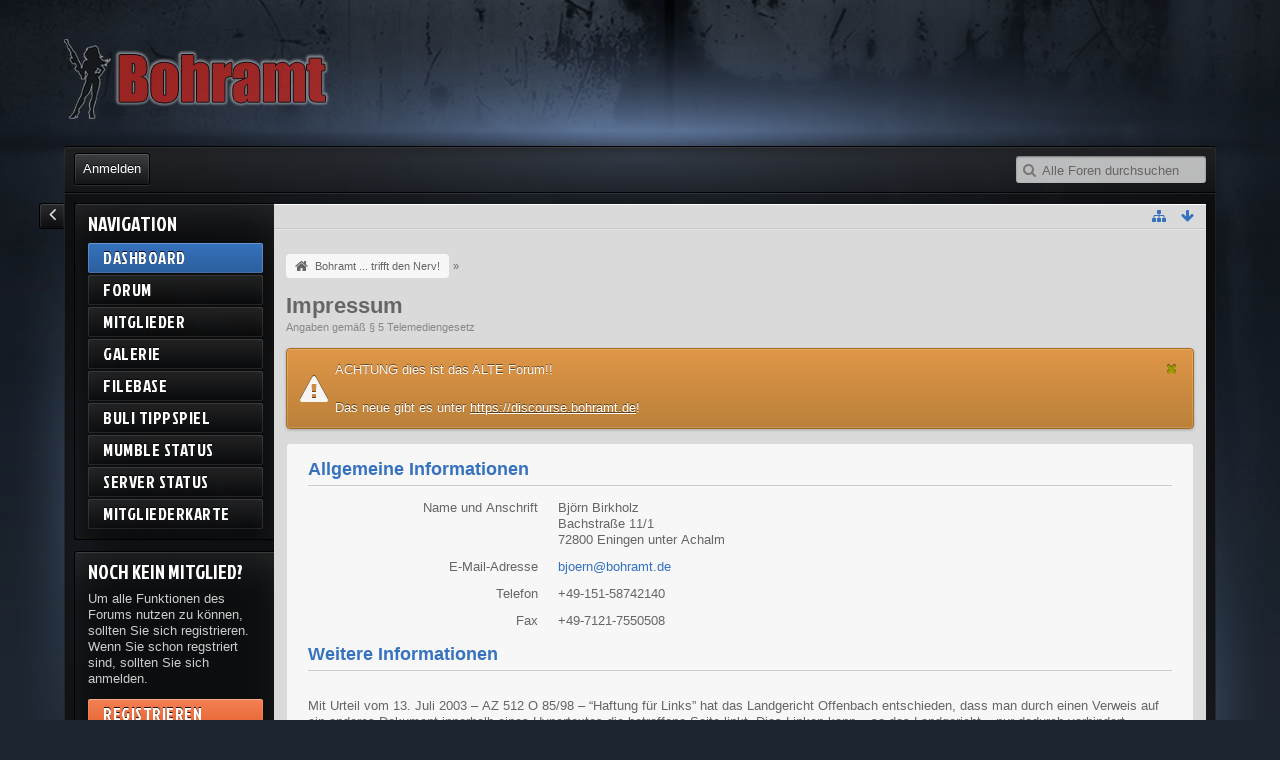

--- FILE ---
content_type: text/html; charset=UTF-8
request_url: https://alt.bohramt.de/index.php/LegalNotice/?s=2f53f440b5c6893abe7ddc2b7e7df656ffa98b8a
body_size: 15976
content:
<!DOCTYPE html>
<html dir="ltr" lang="de">
<head>
	<title>Impressum - Bohramt ... trifft den Nerv!</title>
	
	<base href="https://alt.bohramt.de/" />
<meta charset="utf-8" />
<meta name="viewport" content="width=device-width, initial-scale=1" />
<meta name="format-detection" content="telephone=no" />
 
<meta name="description" content="bohramt.de ist eine Multigaming Community für PC und Konsolen mit eigenem Mumble Server" />
<meta name="keywords" content="gaming,community,bohramt,pc,games,ps3,ps4,pv vita" />
<meta property="og:site_name" content="Bohramt ... trifft den Nerv!" />


















<!-- Stylesheets -->
<link rel="stylesheet" type="text/css" href="https://alt.bohramt.de/wcf/style/style-5.css?m=1571657027" />
<link href='//fonts.googleapis.com/css?family=Jockey+One' rel='stylesheet' type='text/css'>
<!-- Icons -->
<link rel="shortcut icon" href="https://alt.bohramt.de/wcf/images/favicon.ico" />
<link rel="apple-touch-icon" href="https://alt.bohramt.de/wcf/images/apple-touch-icon.png" />

<noscript>
	<style type="text/css">
		.jsOnly {
			display: none !important;
		}
		
		.noJsOnly {
			display: block !important;
		}
	</style>
</noscript>




	
	
	
	
		
	<link rel="canonical" href="https://alt.bohramt.de/index.php/LegalNotice/?s=36429ce855f8e15914a394c714d99f3967e60833" />
</head>

<body id="tplLegalNotice">

<a id="top"></a>

<header id="pageHeader" class="layoutFluid">
	<div>
		<nav id="topMenu" class="userPanel">
			<div class="layoutFluid">
									<ul class="userPanelItems">
						<!-- login box -->
		<li id="userLogin">
			<a class="loginLink" href="https://alt.bohramt.de/index.php/Login/?s=36429ce855f8e15914a394c714d99f3967e60833">Anmelden</a>
			<div id="loginForm" style="display: none;">
								
				<form method="post" action="https://alt.bohramt.de/index.php/Login/?s=36429ce855f8e15914a394c714d99f3967e60833">
					<fieldset>
						<legend>Anmeldung</legend>						
						<dl>
							<dt><label for="username">Benutzername oder E-Mail-Adresse</label></dt>
							<dd>
								<input type="text" id="username" name="username" value="" required="required" class="long" />
							</dd>
						</dl>
						
												
						<dl>
							<dt><label for="password">Kennwort</label></dt>
							<dd>
								<input type="password" id="password" name="password" value="" class="long" />
							</dd>
						</dl>
						
													<dl>
								<dt></dt>
								<dd><label><input type="checkbox" id="useCookies" name="useCookies" value="1" checked="checked" /> Dauerhaft angemeldet bleiben</label></dd>
							</dl>
												
						
						
						<div class="formSubmit">
							<input type="submit" id="loginSubmitButton" name="submitButton" value="Anmelden" accesskey="s" />
							<a class="button" href="https://alt.bohramt.de/index.php/LostPassword/?s=36429ce855f8e15914a394c714d99f3967e60833"><span>Kennwort vergessen</span></a>
							
							<input type="hidden" name="url" value="/index.php/LegalNotice/?s=2f53f440b5c6893abe7ddc2b7e7df656ffa98b8a" />
							<input type="hidden" name="t" value="a63da4fee902102f1638fdb1f29664e72557d085" />						</div>
					</fieldset>
					
											<fieldset>
							<legend>Anmeldung über Drittanbieter</legend>
							<ul class="buttonGroup thirdPartyLogin">
																			<li id="githubAuth" class="3rdPartyAuth">
							<a href="https://alt.bohramt.de/index.php/GithubAuth/?s=36429ce855f8e15914a394c714d99f3967e60833" class="button"><span class="icon icon16 icon-github"></span> <span>GitHub</span></a>
						</li>
										
											<li id="twitterAuth" class="3rdPartyAuth">
							<a href="https://alt.bohramt.de/index.php/TwitterAuth/?s=36429ce855f8e15914a394c714d99f3967e60833" class="button"><span class="icon icon16 icon-twitter"></span> <span>Twitter</span></a>
						</li>
										
											<li id="facebookAuth" class="3rdPartyAuth">
							<a href="https://alt.bohramt.de/index.php/FacebookAuth/?s=36429ce855f8e15914a394c714d99f3967e60833" class="button"><span class="icon icon16 icon-facebook"></span> <span>Facebook</span></a>
						</li>
										
											<li id="googleAuth" class="3rdPartyAuth">
							<a href="https://alt.bohramt.de/index.php/GoogleAuth/?s=36429ce855f8e15914a394c714d99f3967e60833" class="button"><span class="icon icon16 icon-google-plus"></span> <span>Google</span></a>
						</li>
										
					
							</ul>
						</fieldset>
									</form>
			</div>
			
			
		</li>
		
	
		
<li id="userMainMenu" class="dropdown">
	<a class="dropdownToggle" data-toggle="userMainMenu" href="#">
		<span class="icon icon16 icon-list"></span>
		<span>Navigation</span>
	</a>

			<ul class="dropdownMenu">
							<li>
					<a href="https://alt.bohramt.de/?s=36429ce855f8e15914a394c714d99f3967e60833">Dashboard</a>
									</li>
							<li>
					<a href="https://alt.bohramt.de/index.php/BoardList/?s=36429ce855f8e15914a394c714d99f3967e60833">Forum</a>
									</li>
							<li>
					<a href="https://alt.bohramt.de/index.php/MembersList/?s=36429ce855f8e15914a394c714d99f3967e60833">Mitglieder</a>
									</li>
							<li>
					<a href="https://alt.bohramt.de/gallery/index.php/Gallery/?s=36429ce855f8e15914a394c714d99f3967e60833">Galerie</a>
									</li>
							<li>
					<a href="https://alt.bohramt.de/filebase/index.php/Filebase/?s=36429ce855f8e15914a394c714d99f3967e60833">Filebase</a>
									</li>
							<li>
					<a href="https://alt.bohramt.de/index.php/Tippspiel/?s=36429ce855f8e15914a394c714d99f3967e60833">BuLi Tippspiel</a>
									</li>
							<li>
					<a href="https://alt.bohramt.de/index.php/Mumblestatus/?s=36429ce855f8e15914a394c714d99f3967e60833">Mumble Status</a>
									</li>
							<li>
					<a href="https://alt.bohramt.de/index.php/Serverstatus/?s=36429ce855f8e15914a394c714d99f3967e60833">Server Status</a>
									</li>
							<li>
					<a href="https://alt.bohramt.de/index.php/Membermap/?s=36429ce855f8e15914a394c714d99f3967e60833">Mitgliederkarte</a>
									</li>
					</ul>
	</li>
					</ul>
				

<a id="sidebarMenuCollapse" class="jsTooltip" title="Hauptmenü einklappen"><span class="icon icon16 icon-angle-left"></span></a>

<a id="sidebarMenuExpand" class="jsTooltip" title="Hauptmenü aufklappen"><span class="icon icon16 icon-angle-right"></span></a>

				
			
<aside id="search" class="searchBar dropdown" data-disable-auto-focus="true">
	<form method="post" action="https://alt.bohramt.de/index.php/Search/?s=36429ce855f8e15914a394c714d99f3967e60833">
		<input type="search" name="q" placeholder="Alle Foren durchsuchen" autocomplete="off" required="required" value="" class="dropdownToggle" data-toggle="search" />
		
		<ul class="dropdownMenu">
							<li class="dropdownText">
					<label><input type="checkbox" name="subjectOnly" value="1" /> Nur Betreff durchsuchen</label><label><input type="checkbox" name="findThreads" value="1" /> Ergebnisse als Themen anzeigen</label>
				</li>
				<li class="dropdownDivider"></li>
			
			<li><a href="https://alt.bohramt.de/index.php/Search/?s=36429ce855f8e15914a394c714d99f3967e60833">Erweiterte Suche</a></li>
		</ul>
		
		<input type="hidden" name="types[]" value="com.woltlab.wbb.post" />		<input type="hidden" name="t" value="a63da4fee902102f1638fdb1f29664e72557d085" />	</form>
</aside>

	
	
			</div>
		</nav>
		
		<div id="logo" class="logo">
			<a href="https://alt.bohramt.de/?s=36429ce855f8e15914a394c714d99f3967e60833">
									<img src="https://alt.bohramt.de/wcf/images/shapeShifterBlue/logo.png" alt="" />
											</a>
		</div>

				
		<nav class="navigation navigationHeader">
															
			<ul class="navigationIcons">
				<li id="toBottomLink"><a href="https://alt.bohramt.de/index.php/LegalNotice/?s=2f53f440b5c6893abe7ddc2b7e7df656ffa98b8a#bottom" title="Zum Seitenende" class="jsTooltip"><span class="icon icon16 icon-arrow-down"></span> <span class="invisible">Zum Seitenende</span></a></li>
				<li id="sitemap" class="jsOnly"><a title="Schnellnavigation" class="jsTooltip"><span class="icon icon16 icon-sitemap"></span> <span class="invisible">Schnellnavigation</span></a></li>
											</ul>
		</nav>
	</div>
</header>

<div id="main" class="layoutFluid">
	<div>
		<div>

			<aside class="sidebarMenu">
	<nav id="mainMenu" class="mainMenu jsMobileNavigation" data-button-label="Navigation">
	<h2>Navigation</h2>
		<ul>
							<li class="active">
					<a href="https://alt.bohramt.de/?s=36429ce855f8e15914a394c714d99f3967e60833">Dashboard</a>
									</li>
							<li>
					<a href="https://alt.bohramt.de/index.php/BoardList/?s=36429ce855f8e15914a394c714d99f3967e60833">Forum</a>
									</li>
							<li>
					<a href="https://alt.bohramt.de/index.php/MembersList/?s=36429ce855f8e15914a394c714d99f3967e60833">Mitglieder</a>
									</li>
							<li>
					<a href="https://alt.bohramt.de/gallery/index.php/Gallery/?s=36429ce855f8e15914a394c714d99f3967e60833">Galerie</a>
									</li>
							<li>
					<a href="https://alt.bohramt.de/filebase/index.php/Filebase/?s=36429ce855f8e15914a394c714d99f3967e60833">Filebase</a>
									</li>
							<li>
					<a href="https://alt.bohramt.de/index.php/Tippspiel/?s=36429ce855f8e15914a394c714d99f3967e60833">BuLi Tippspiel</a>
									</li>
							<li>
					<a href="https://alt.bohramt.de/index.php/Mumblestatus/?s=36429ce855f8e15914a394c714d99f3967e60833">Mumble Status</a>
									</li>
							<li>
					<a href="https://alt.bohramt.de/index.php/Serverstatus/?s=36429ce855f8e15914a394c714d99f3967e60833">Server Status</a>
									</li>
							<li>
					<a href="https://alt.bohramt.de/index.php/Membermap/?s=36429ce855f8e15914a394c714d99f3967e60833">Mitgliederkarte</a>
									</li>
					</ul>
	</nav>
 
<nav class="mainMenu sidebarCustomBox" style="margin-top:10px">
	<h2>Noch kein Mitglied?</h2>
		<ul>
			<li style="white-space:normal; margin-bottom:10px !important;">
				Um alle Funktionen des Forums nutzen zu können, sollten Sie sich registrieren. Wenn Sie schon regstriert sind, sollten Sie sich anmelden.			</li>
						<li>
				<a class="mainMenuRegister" href="https://alt.bohramt.de/index.php/Register/?s=36429ce855f8e15914a394c714d99f3967e60833">Registrieren</a>
			</li>
						<li>
				<a class="mainMenuLogin loginLink" href="https://alt.bohramt.de/index.php/Login/?s=36429ce855f8e15914a394c714d99f3967e60833">Anmelden</a>
			</li>
		</ul>	
</nav>
</aside>
						
																	 
			
			<section id="content" class="content">
				
				
				
					<nav class="breadcrumbs marginTop">
		<ul>
			<li title="Bohramt ... trifft den Nerv!" itemscope="itemscope" itemtype="http://data-vocabulary.org/Breadcrumb">
						<a href="https://alt.bohramt.de/?s=36429ce855f8e15914a394c714d99f3967e60833" itemprop="url"><span itemprop="title">Bohramt ... trifft den Nerv!</span></a> <span class="pointer"><span>&raquo;</span></span>
					</li>
		</ul>
	</nav>

<header class="boxHeadline">
	<h1>Impressum</h1>
	<p>Angaben gemäß § 5 Telemediengesetz</p>
</header>

<div class="userNotice">
		
		
	<noscript>
		<p class="warning">In Ihrem Webbrowser ist JavaScript deaktiviert. Um alle Funktionen dieser Webseite nutzen zu können, muss JavaScript aktiviert sein.</p>
	</noscript>
	
		
		<div class="warning globalannouncement">
					<div class="jsOnly announcementHide"><a class="hideAnnouncement"><span class="icon icon16 icon-remove"></span></a></div>
							ACHTUNG dies ist das ALTE Forum!!<br /><br />

Das neue gibt es unter <a href="https://discourse.bohramt.de/">https://discourse.bohramt.de</a>!			</div>
</div>
<div class="container containerPadding marginTop">
	<fieldset>
		<legend>Allgemeine Informationen</legend>
		
		<dl>
							<dt>Name und Anschrift</dt>
				<dd>Björn Birkholz<br />
Bachstraße 11/1<br />
72800 Eningen unter Achalm</dd>
						
							<dt>E-Mail-Adresse</dt>
				<dd><a href="mailto:&#98;&#106;&#111;&#101;&#114;&#110;&#64;&#98;&#111;&#104;&#114;&#97;&#109;&#116;&#46;&#100;&#101;">&#98;&#106;&#111;&#101;&#114;&#110;&#64;&#98;&#111;&#104;&#114;&#97;&#109;&#116;&#46;&#100;&#101;</a></dd>
						
							<dt>Telefon</dt>
				<dd>+49-151-58742140</dd>
						
							<dt>Fax</dt>
				<dd>+49-7121-7550508</dd>
						
						
						
					</dl>
		
		
	</fieldset>
	
			<fieldset>
			<legend>Weitere Informationen</legend>
			
			<div class="htmlContent">
				<p>Mit Urteil vom 13. Juli 2003 – AZ 512 O 85/98 – “Haftung für Links” hat das Landgericht Offenbach entschieden, dass man durch einen Verweis auf ein anderes Dokument innerhalb eines Hypertextes die betroffene Seite linkt.
Dies Linken kann – so das Landgericht – nur dadurch verhindert werden, indem man hinsichtlich der Inhalte der gelinkten Seiten ausdrücklich seine Betroffenheit äußert.</p>

<p>Hiermit äußern wir im Hinblick auf die Inhalte wie auch auf die Macher der von bohramt.de gelinkten Inhalte unsere äußerste Betroffenheit.</p>

<p>Disclaimer by www.sheng-fui.de</p>
<h2>Datenschutzerklärung</h2><h3 id="dsg-general-intro"></h3><p>Diese Datenschutzerklärung klärt Sie über die Art, den Umfang und Zweck der Verarbeitung von personenbezogenen Daten (nachfolgend kurz „Daten“) innerhalb unseres Onlineangebotes und der mit ihm verbundenen Webseiten, Funktionen und Inhalte sowie externen Onlinepräsenzen, wie z.B. unser Social Media Profile auf (nachfolgend gemeinsam bezeichnet als „Onlineangebot“). Im Hinblick auf die verwendeten Begrifflichkeiten, wie z.B. „Verarbeitung“ oder „Verantwortlicher“ verweisen wir auf die Definitionen im Art. 4 der Datenschutzgrundverordnung (DSGVO).<br>
<br>
</p><h3 id="dsg-general-controller">Verantwortlicher</h3><p><span class="tsmcontroller">Björn Birkholz<br>
Bachstr. 11/1<br>
72800 Eningen unter Achalm<br>
E-Mailadresse: bjoern at bohramt.de<br>
</span></p><h3 id="dsg-general-datatype">Arten der verarbeiteten Daten:</h3><p>-	Bestandsdaten (z.B., Namen, Adressen).<br>
-	Kontaktdaten (z.B., E-Mail, Telefonnummern).<br>
-	Inhaltsdaten (z.B., Texteingaben, Fotografien, Videos).<br>
-	Nutzungsdaten (z.B., besuchte Webseiten, Interesse an Inhalten, Zugriffszeiten).<br>
-	Meta-/Kommunikationsdaten (z.B., Geräte-Informationen, IP-Adressen).<br>
</p><h3 id="dsg-general-datasubjects">Kategorien betroffener Personen</h3><p>Besucher und Nutzer des Onlineangebotes (Nachfolgend bezeichnen wir die betroffenen Personen zusammenfassend auch als „Nutzer“).<br>
</p><h3 id="dsg-general-purpose">Zweck der Verarbeitung</h3><p>-	Zurverfügungstellung des Onlineangebotes, seiner Funktionen und  Inhalte.<br>
-	Beantwortung von Kontaktanfragen und Kommunikation mit Nutzern.<br>
-	Sicherheitsmaßnahmen.<br>
-	Reichweitenmessung/Marketing<br>
<span class="tsmcom"></span></p><h3 id="dsg-general-terms">Verwendete Begrifflichkeiten </h3><p>„Personenbezogene Daten“ sind alle Informationen, die sich auf eine identifizierte oder identifizierbare natürliche Person (im Folgenden „betroffene Person“) beziehen; als identifizierbar wird eine natürliche Person angesehen, die direkt oder indirekt, insbesondere mittels Zuordnung zu einer Kennung wie einem Namen, zu einer Kennnummer, zu Standortdaten, zu einer Online-Kennung (z.B. Cookie) oder zu einem oder mehreren besonderen Merkmalen identifiziert werden kann, die Ausdruck der physischen, physiologischen, genetischen, psychischen, wirtschaftlichen, kulturellen oder sozialen Identität dieser natürlichen Person sind.<br>
<br>
„Verarbeitung“ ist jeder mit oder ohne Hilfe automatisierter Verfahren ausgeführte Vorgang oder jede solche Vorgangsreihe im Zusammenhang mit personenbezogenen Daten. Der Begriff reicht weit und umfasst praktisch jeden Umgang mit Daten.<br>
<br>
„Pseudonymisierung“ die Verarbeitung personenbezogener Daten in einer Weise, dass die personenbezogenen Daten ohne Hinzuziehung zusätzlicher Informationen nicht mehr einer spezifischen betroffenen Person zugeordnet werden können, sofern diese zusätzlichen Informationen gesondert aufbewahrt werden und technischen und organisatorischen Maßnahmen unterliegen, die gewährleisten, dass die personenbezogenen Daten nicht einer identifizierten oder identifizierbaren natürlichen Person zugewiesen werden.<br>
<br>
„Profiling“ jede Art der automatisierten Verarbeitung personenbezogener Daten, die darin besteht, dass diese personenbezogenen Daten verwendet werden, um bestimmte persönliche Aspekte, die sich auf eine natürliche Person beziehen, zu bewerten, insbesondere um Aspekte bezüglich Arbeitsleistung, wirtschaftliche Lage, Gesundheit, persönliche Vorlieben, Interessen, Zuverlässigkeit, Verhalten, Aufenthaltsort oder Ortswechsel dieser natürlichen Person zu analysieren oder vorherzusagen.<br>
<br>
Als „Verantwortlicher“ wird die natürliche oder juristische Person, Behörde, Einrichtung oder andere Stelle, die allein oder gemeinsam mit anderen über die Zwecke und Mittel der Verarbeitung von personenbezogenen Daten entscheidet, bezeichnet.<br>
<br>
„Auftragsverarbeiter“ eine natürliche oder juristische Person, Behörde, Einrichtung oder andere Stelle, die personenbezogene Daten im Auftrag des Verantwortlichen verarbeitet.<br>
</p><h3 id="dsg-general-legalbasis">Maßgebliche Rechtsgrundlagen</h3><p>Nach Maßgabe des Art. 13 DSGVO teilen wir Ihnen die Rechtsgrundlagen unserer Datenverarbeitungen mit. Sofern die Rechtsgrundlage in der Datenschutzerklärung nicht genannt wird, gilt Folgendes: Die Rechtsgrundlage für die Einholung von Einwilligungen ist Art. 6 Abs. 1 lit. a und Art. 7 DSGVO, die Rechtsgrundlage für die Verarbeitung zur Erfüllung unserer Leistungen und Durchführung vertraglicher Maßnahmen sowie Beantwortung von Anfragen ist Art. 6 Abs. 1 lit. b DSGVO, die Rechtsgrundlage für die Verarbeitung zur Erfüllung unserer rechtlichen Verpflichtungen ist Art. 6 Abs. 1 lit. c DSGVO, und die Rechtsgrundlage für die Verarbeitung zur Wahrung unserer berechtigten Interessen ist Art. 6 Abs. 1 lit. f DSGVO. Für den Fall, dass lebenswichtige Interessen der betroffenen Person oder einer anderen natürlichen Person eine Verarbeitung personenbezogener Daten erforderlich machen, dient Art. 6 Abs. 1 lit. d DSGVO als Rechtsgrundlage.</p><h3 id="dsg-general-securitymeasures">Sicherheitsmaßnahmen</h3><p>Wir treffen nach Maßgabe des Art. 32 DSGVO unter Berücksichtigung des Stands der Technik, der Implementierungskosten und der Art, des Umfangs, der Umstände und der Zwecke der Verarbeitung sowie der unterschiedlichen Eintrittswahrscheinlichkeit und Schwere des Risikos für die Rechte und Freiheiten natürlicher Personen, geeignete technische und organisatorische Maßnahmen, um ein dem Risiko angemessenes Schutzniveau zu gewährleisten.<br>
<br>
Zu den Maßnahmen gehören insbesondere die Sicherung der Vertraulichkeit, Integrität und Verfügbarkeit von Daten durch Kontrolle des physischen Zugangs zu den Daten, als auch des sie betreffenden Zugriffs, der Eingabe, Weitergabe, der Sicherung der Verfügbarkeit und ihrer Trennung. Des Weiteren haben wir Verfahren eingerichtet, die eine Wahrnehmung von Betroffenenrechten, Löschung von Daten und Reaktion auf Gefährdung der Daten gewährleisten. Ferner berücksichtigen wir den Schutz personenbezogener Daten bereits bei der Entwicklung, bzw. Auswahl von Hardware, Software sowie Verfahren, entsprechend dem Prinzip des Datenschutzes durch Technikgestaltung und durch datenschutzfreundliche Voreinstellungen (Art. 25 DSGVO).<br>
</p><h3 id="dsg-general-coprocessing">Zusammenarbeit mit Auftragsverarbeitern und Dritten</h3><p>Sofern wir im Rahmen unserer Verarbeitung Daten gegenüber anderen Personen und Unternehmen (Auftragsverarbeitern oder Dritten) offenbaren, sie an diese übermitteln oder ihnen sonst Zugriff auf die Daten gewähren, erfolgt dies nur auf Grundlage einer gesetzlichen Erlaubnis (z.B. wenn eine Übermittlung der Daten an Dritte, wie an Zahlungsdienstleister, gem. Art. 6 Abs. 1 lit. b DSGVO zur Vertragserfüllung erforderlich ist), Sie eingewilligt haben, eine rechtliche Verpflichtung dies vorsieht oder auf Grundlage unserer berechtigten Interessen (z.B. beim Einsatz von Beauftragten, Webhostern, etc.). <br>
<br>
Sofern wir Dritte mit der Verarbeitung von Daten auf Grundlage eines sog. „Auftragsverarbeitungsvertrages“ beauftragen, geschieht dies auf Grundlage des Art. 28 DSGVO.</p><h3 id="dsg-general-thirdparty">Übermittlungen in Drittländer</h3><p>Sofern wir Daten in einem Drittland (d.h. außerhalb der Europäischen Union (EU) oder des Europäischen Wirtschaftsraums (EWR)) verarbeiten oder dies im Rahmen der Inanspruchnahme von Diensten Dritter oder Offenlegung, bzw. Übermittlung von Daten an Dritte geschieht, erfolgt dies nur, wenn es zur Erfüllung unserer (vor)vertraglichen Pflichten, auf Grundlage Ihrer Einwilligung, aufgrund einer rechtlichen Verpflichtung oder auf Grundlage unserer berechtigten Interessen geschieht. Vorbehaltlich gesetzlicher oder vertraglicher Erlaubnisse, verarbeiten oder lassen wir die Daten in einem Drittland nur beim Vorliegen der besonderen Voraussetzungen der Art. 44 ff. DSGVO verarbeiten. D.h. die Verarbeitung erfolgt z.B. auf Grundlage besonderer Garantien, wie der offiziell anerkannten Feststellung eines der EU entsprechenden Datenschutzniveaus (z.B. für die USA durch das „Privacy Shield“) oder Beachtung offiziell anerkannter spezieller vertraglicher Verpflichtungen (so genannte „Standardvertragsklauseln“).</p><h3 id="dsg-general-rightssubject">Rechte der betroffenen Personen</h3><p>Sie haben das Recht, eine Bestätigung darüber zu verlangen, ob betreffende Daten verarbeitet werden und auf Auskunft über diese Daten sowie auf weitere Informationen und Kopie der Daten entsprechend Art. 15 DSGVO.<br>
<br>
Sie haben entsprechend. Art. 16 DSGVO das Recht, die Vervollständigung der Sie betreffenden Daten oder die Berichtigung der Sie betreffenden unrichtigen Daten zu verlangen.<br>
<br>
Sie haben nach Maßgabe des Art. 17 DSGVO das Recht zu verlangen, dass betreffende Daten unverzüglich gelöscht werden, bzw. alternativ nach Maßgabe des Art. 18 DSGVO eine Einschränkung der Verarbeitung der Daten zu verlangen.<br>
<br>
Sie haben das Recht zu verlangen, dass die Sie betreffenden Daten, die Sie uns bereitgestellt haben nach Maßgabe des Art. 20 DSGVO zu erhalten und deren Übermittlung an andere Verantwortliche zu fordern. <br>
<br>
Sie haben ferner gem. Art. 77 DSGVO das Recht, eine Beschwerde bei der zuständigen Aufsichtsbehörde einzureichen.</p><h3 id="dsg-general-revokeconsent">Widerrufsrecht</h3><p>Sie haben das Recht, erteilte Einwilligungen gem. Art. 7 Abs. 3 DSGVO mit Wirkung für die Zukunft zu widerrufen</p><h3 id="dsg-general-object">Widerspruchsrecht</h3><p>Sie können der künftigen Verarbeitung der Sie betreffenden Daten nach Maßgabe des Art. 21 DSGVO jederzeit widersprechen. Der Widerspruch kann insbesondere gegen die Verarbeitung für Zwecke der Direktwerbung erfolgen.</p><h3 id="dsg-general-cookies">Cookies und Widerspruchsrecht bei Direktwerbung</h3><p>Als „Cookies“ werden kleine Dateien bezeichnet, die auf Rechnern der Nutzer gespeichert werden. Innerhalb der Cookies können unterschiedliche Angaben gespeichert werden. Ein Cookie dient primär dazu, die Angaben zu einem Nutzer (bzw. dem Gerät auf dem das Cookie gespeichert ist) während oder auch nach seinem Besuch innerhalb eines Onlineangebotes zu speichern. Als temporäre Cookies, bzw. „Session-Cookies“ oder „transiente Cookies“, werden Cookies bezeichnet, die gelöscht werden, nachdem ein Nutzer ein Onlineangebot verlässt und seinen Browser schließt. In einem solchen Cookie kann z.B. der Inhalt eines Warenkorbs in einem Onlineshop oder ein Login-Status gespeichert werden. Als „permanent“ oder „persistent“ werden Cookies bezeichnet, die auch nach dem Schließen des Browsers gespeichert bleiben. So kann z.B. der Login-Status gespeichert werden, wenn die Nutzer diese nach mehreren Tagen aufsuchen. Ebenso können in einem solchen Cookie die Interessen der Nutzer gespeichert werden, die für Reichweitenmessung oder Marketingzwecke verwendet werden. Als „Third-Party-Cookie“ werden Cookies bezeichnet, die von anderen Anbietern als dem Verantwortlichen, der das Onlineangebot betreibt, angeboten werden (andernfalls, wenn es nur dessen Cookies sind spricht man von „First-Party Cookies“).<br>
<br>
Wir können temporäre und permanente Cookies einsetzen und klären hierüber im Rahmen unserer Datenschutzerklärung auf.<br>
<br>
Falls die Nutzer nicht möchten, dass Cookies auf ihrem Rechner gespeichert werden, werden sie gebeten die entsprechende Option in den Systemeinstellungen ihres Browsers zu deaktivieren. Gespeicherte Cookies können in den Systemeinstellungen des Browsers gelöscht werden. Der Ausschluss von Cookies kann zu Funktionseinschränkungen dieses Onlineangebotes führen.<br>
<br>
Ein genereller Widerspruch gegen den Einsatz der zu Zwecken des Onlinemarketing eingesetzten Cookies kann bei einer Vielzahl der Dienste, vor allem im Fall des Trackings, über die US-amerikanische Seite <a href="http://www.aboutads.info/choices/">http://www.aboutads.info/choices/</a> oder die EU-Seite <a href="http://www.youronlinechoices.com/">http://www.youronlinechoices.com/</a> erklärt werden. Des Weiteren kann die Speicherung von Cookies mittels deren Abschaltung in den Einstellungen des Browsers erreicht werden. Bitte beachten Sie, dass dann gegebenenfalls nicht alle Funktionen dieses Onlineangebotes genutzt werden können.</p><h3 id="dsg-general-erasure">Löschung von Daten</h3><p>Die von uns verarbeiteten Daten werden nach Maßgabe der Art. 17 und 18 DSGVO gelöscht oder in ihrer Verarbeitung eingeschränkt. Sofern nicht im Rahmen dieser Datenschutzerklärung ausdrücklich angegeben, werden die bei uns gespeicherten Daten gelöscht, sobald sie für ihre Zweckbestimmung nicht mehr erforderlich sind und der Löschung keine gesetzlichen Aufbewahrungspflichten entgegenstehen. Sofern die Daten nicht gelöscht werden, weil sie für andere und gesetzlich zulässige Zwecke erforderlich sind, wird deren Verarbeitung eingeschränkt. D.h. die Daten werden gesperrt und nicht für andere Zwecke verarbeitet. Das gilt z.B. für Daten, die aus handels- oder steuerrechtlichen Gründen aufbewahrt werden müssen.<br>
<br>
Nach gesetzlichen Vorgaben in Deutschland, erfolgt die Aufbewahrung insbesondere für 10 Jahre gemäß §§ 147 Abs. 1 AO, 257 Abs. 1 Nr. 1 und 4, Abs. 4 HGB (Bücher, Aufzeichnungen, Lageberichte, Buchungsbelege, Handelsbücher, für Besteuerung relevanter Unterlagen, etc.) und 6 Jahre gemäß § 257 Abs. 1 Nr. 2 und 3, Abs. 4 HGB (Handelsbriefe). <br>
<br>
Nach gesetzlichen Vorgaben in Österreich erfolgt die Aufbewahrung insbesondere für 7 J gemäß § 132 Abs. 1 BAO (Buchhaltungsunterlagen, Belege/Rechnungen, Konten, Belege, Geschäftspapiere, Aufstellung der Einnahmen und Ausgaben, etc.), für 22 Jahre im Zusammenhang mit Grundstücken und für 10 Jahre bei Unterlagen im Zusammenhang mit elektronisch erbrachten Leistungen, Telekommunikations-, Rundfunk- und Fernsehleistungen, die an Nichtunternehmer in EU-Mitgliedstaaten erbracht werden und für die der Mini-One-Stop-Shop (MOSS) in Anspruch genommen wird.</p><p></p><h3 id="dsg-registration">Registrierfunktion</h3><p></p><p><span class="ts-muster-content">Nutzer können ein Nutzerkonto anlegen. Im Rahmen der Registrierung werden die erforderlichen Pflichtangaben den Nutzern mitgeteilt und auf Grundlage des Art. 6 Abs. 1 lit. b DSGVO zu Zwecken der Bereitstellung des Nutzerkontos verarbeitet. Zu den verarbeiteten Daten gehören insbesondere die Login-Informationen (Name, Passwort sowie eine E-Mailadresse). Die im Rahmen der Registrierung eingegebenen Daten werden für die Zwecke der Nutzung des Nutzerkontos und dessen Zwecks verwendet. <br>
<br>
Die Nutzer können über Informationen, die für deren Nutzerkonto relevant sind, wie z.B. technische Änderungen, per E-Mail informiert werden. Wenn Nutzer ihr Nutzerkonto gekündigt haben, werden deren Daten im Hinblick auf das Nutzerkonto, vorbehaltlich einer gesetzlichen Aufbewahrungspflicht, gelöscht. Es obliegt den Nutzern, ihre Daten bei erfolgter Kündigung vor dem Vertragsende zu sichern. Wir sind berechtigt, sämtliche während der Vertragsdauer gespeicherten Daten des Nutzers unwiederbringlich zu löschen.<br>
<br>
Im Rahmen der Inanspruchnahme unserer Registrierungs- und Anmeldefunktionen sowie der Nutzung des Nutzerkontos, speichern wird die IP-Adresse und den Zeitpunkt der jeweiligen Nutzerhandlung. Die Speicherung erfolgt auf Grundlage unserer berechtigten Interessen, als auch der Nutzer an Schutz vor Missbrauch und sonstiger unbefugter Nutzung. Eine Weitergabe dieser Daten an Dritte erfolgt grundsätzlich nicht, außer sie ist zur Verfolgung unserer Ansprüche erforderlich oder es besteht hierzu besteht eine gesetzliche Verpflichtung gem. Art. 6 Abs. 1 lit. c DSGVO. Die IP-Adressen werden spätestens nach 7 Tagen anonymisiert oder gelöscht.<br>
</span></p><p></p><h3 id="dsg-comments">Kommentare und Beiträge</h3><p></p><p><span class="ts-muster-content">Wenn Nutzer Kommentare oder sonstige Beiträge hinterlassen, können ihre IP-Adressen auf Grundlage unserer berechtigten Interessen im Sinne des Art. 6 Abs. 1 lit. f. DSGVO für 7 Tage gespeichert werden. Das erfolgt zu unserer Sicherheit, falls jemand in Kommentaren und Beiträgen widerrechtliche Inhalte hinterlässt (Beleidigungen, verbotene politische Propaganda, etc.). In diesem Fall können wir selbst für den Kommentar oder Beitrag belangt werden und sind daher an der Identität des Verfassers interessiert.<br>
<br>
Des Weiteren behalten wir uns vor, auf Grundlage unserer berechtigten Interessen gem. Art. 6 Abs. 1 lit. f. DSGVO, die Angaben der Nutzer zwecks Spamerkennung zu verarbeiten.<br>
<br>
Die im Rahmen der Kommentare und Beiträge angegebenen Daten, werden von uns bis zum Widerspruch der Nutzer dauerhaft gespeichert.</span></p><p></p><h3 id="dsg-subscribetocomments">Kommentarabonnements</h3><p></p><p><span class="ts-muster-content">Die Nachfolgekommentare können durch Nutzer mit deren Einwilligung gem. Art. 6 Abs. 1 lit. a DSGVO abonniert werden. Die Nutzer erhalten eine Bestätigungsemail, um zu überprüfen, ob sie der Inhaber der eingegebenen Emailadresse sind. Nutzer können laufende Kommentarabonnements jederzeit abbestellen. Die Bestätigungsemail wird Hinweise zu den Widerrufsmöglichkeiten enthalten. Für die Zwecke des Nachweises der Einwilligung der Nutzer, speichern wir den Anmeldezeitpunkt nebst der IP-Adresse der Nutzer und löschen diese Informationen, wenn Nutzer sich von dem Abonnement abmelden.<br>
<br>
Sie können den Empfang unseres ABonnemenets jederzeit kündigen, d.h. Ihre Einwilligungen widerrufen.  Wir können die ausgetragenen E-Mailadressen bis zu drei Jahren auf Grundlage unserer berechtigten Interessen speichern bevor wir sie löschen, um eine ehemals gegebene Einwilligung nachweisen zu können. Die Verarbeitung dieser Daten wird auf den Zweck einer möglichen Abwehr von Ansprüchen beschränkt. Ein individueller Löschungsantrag ist jederzeit möglich, sofern zugleich das ehemalige Bestehen einer Einwilligung bestätigt wird.</span></p><p></p><h3 id="dsg-contact">Kontaktaufnahme</h3><p></p><p><span class="ts-muster-content">Bei der Kontaktaufnahme mit uns (z.B. per Kontaktformular, E-Mail, Telefon oder via sozialer Medien) werden die Angaben des Nutzers zur Bearbeitung der Kontaktanfrage und deren Abwicklung gem. Art. 6 Abs. 1 lit. b) DSGVO verarbeitet. Die Angaben der Nutzer können in einem Customer-Relationship-Management System ("CRM System") oder vergleichbarer Anfragenorganisation gespeichert werden.<br>
<br>
Wir löschen die Anfragen, sofern diese nicht mehr erforderlich sind. Wir überprüfen die Erforderlichkeit alle zwei Jahre; Ferner gelten die gesetzlichen Archivierungspflichten.</span></p><p></p><h3 id="dsg-matomo">Reichweitenmessung mit Matomo</h3><p></p><p><span class="ts-muster-content">Im Rahmen der Reichweitenanalyse von Matomo werden auf Grundlage unserer berechtigten Interessen (d.h. Interesse an der Analyse, Optimierung und wirtschaftlichem Betrieb unseres Onlineangebotes im Sinne des Art. 6 Abs. 1 lit. f. DSGVO) die folgenden Daten verarbeitet: der von Ihnen verwendete Browsertyp und die Browserversion, das von Ihnen verwendete Betriebssystem, Ihr Herkunftsland, Datum und Uhrzeit der Serveranfrage, die Anzahl der Besuche, Ihre Verweildauer auf der Website sowie die von Ihnen betätigten externen Links. Die IP-Adresse der Nutzer wird anonymisiert, bevor sie gespeichert wird. <br>
<br>
Matomo verwendet Cookies, die auf dem Computer der Nutzer gespeichert werden und die eine Analyse der Benutzung unseres Onlineangebotes durch die Nutzer ermöglichen. Dabei können aus den verarbeiteten Daten pseudonyme Nutzungsprofile der Nutzer erstellt werden. Die Cookies haben eine Speicherdauer von einer Woche. Die durch das Cookie erzeugten Informationen über Ihre Benutzung dieser Webseite werden nur auf unserem Server gespeichert und nicht an Dritte weitergegeben.<br>
<br>
Nutzer können der anonymisierten Datenerhebung durch das Programm Matomo jederzeit mit Wirkung für die Zukunft widersprechen, indem sie auf den untenstehenden Link klicken. In diesem Fall wird in ihrem Browser ein sog. Opt-Out-Cookie abgelegt, was zur Folge hat, dass Matomo keinerlei Sitzungsdaten mehr erhebt. Wenn Nutzer ihre Cookies löschen, so hat dies jedoch zur Folge, dass auch das Opt-Out-Cookie gelöscht wird und daher von den Nutzern erneut aktiviert werden muss.<br>
<br>
Die Logs mit den Daten der Nutzer werden nach spätestens 6 Monaten gelöscht.<br>
<br>
<iframe
        style="border: 0; height: 300px; width: 100%;"
        src="https://voll.ultrakoreggd.de/index.php?module=CoreAdminHome&action=optOut&language=de&backgroundColor=ffffff&fontColor=&fontSize=&fontFamily="
        ></iframe>

</span></p><p></p><h3 id="dsg-socialmedia">Onlinepräsenzen in sozialen Medien</h3><p></p><p><span class="ts-muster-content">Wir unterhalten Onlinepräsenzen innerhalb sozialer Netzwerke und Plattformen, um mit den dort aktiven Kunden, Interessenten und Nutzern kommunizieren und sie dort über unsere Leistungen informieren zu können. Beim Aufruf der jeweiligen Netzwerke und Plattformen gelten die Geschäftsbedingungen und die Datenverarbeitungsrichtlinien deren jeweiligen Betreiber. <br>
<br>
Soweit nicht anders im Rahmen unserer Datenschutzerklärung angegeben, verarbeiten wir die Daten der Nutzer sofern diese mit uns innerhalb der sozialen Netzwerke und Plattformen kommunizieren, z.B. Beiträge auf unseren Onlinepräsenzen verfassen oder uns Nachrichten zusenden.</span></p><p></p><h3 id="dsg-thirdparty-einleitung">Einbindung von Diensten und Inhalten Dritter</h3><p></p><p><span class="ts-muster-content">Wir setzen innerhalb unseres Onlineangebotes auf Grundlage unserer berechtigten Interessen (d.h. Interesse an der Analyse, Optimierung und wirtschaftlichem Betrieb unseres Onlineangebotes im Sinne des Art. 6 Abs. 1 lit. f. DSGVO) Inhalts- oder Serviceangebote von Drittanbietern ein, um deren Inhalte und Services, wie z.B. Videos oder Schriftarten einzubinden (nachfolgend einheitlich bezeichnet als “Inhalte”). <br>
<br>
Dies setzt immer voraus, dass die Drittanbieter dieser Inhalte, die IP-Adresse der Nutzer wahrnehmen, da sie ohne die IP-Adresse die Inhalte nicht an deren Browser senden könnten. Die IP-Adresse ist damit für die Darstellung dieser Inhalte erforderlich. Wir bemühen uns nur solche Inhalte zu verwenden, deren jeweilige Anbieter die IP-Adresse lediglich zur Auslieferung der Inhalte verwenden. Drittanbieter können ferner so genannte Pixel-Tags (unsichtbare Grafiken, auch als "Web Beacons" bezeichnet) für statistische oder Marketingzwecke verwenden. Durch die "Pixel-Tags" können Informationen, wie der Besucherverkehr auf den Seiten dieser Website ausgewertet werden. Die pseudonymen Informationen können ferner in Cookies auf dem Gerät der Nutzer gespeichert werden und unter anderem technische Informationen zum Browser und Betriebssystem, verweisende Webseiten, Besuchszeit sowie weitere Angaben zur Nutzung unseres Onlineangebotes enthalten, als auch mit solchen Informationen aus anderen Quellen verbunden werden.</span></p><p></p><h3 id="dsg-thirdparty-vimeo">Vimeo</h3><p></p><p><span class="ts-muster-content">Wir können die Videos der Plattform “Vimeo” des Anbieters Vimeo Inc., Attention: Legal Department, 555 West 18th Street New York, New York 10011, USA, einbinden. Datenschutzerklärung: <a target="_blank" href="https://vimeo.com/privacy">https://vimeo.com/privacy</a>.  WIr weisen darauf hin, dass Vimeo Google Analytics einsetzen kann und verweisen hierzu auf die Datenschutzerklärung (<a target="_blank" href="https://www.google.com/policies/privacy">https://www.google.com/policies/privacy</a>) sowie Opt-Out-Möglichkeiten für Google-Analytics (<a target="_blank" href="http://tools.google.com/dlpage/gaoptout?hl=de">http://tools.google.com/dlpage/gaoptout?hl=de</a>) oder die Einstellungen von Google für die Datennutzung zu Marketingzwecken (<a target="_blank" href="https://adssettings.google.com/">https://adssettings.google.com/.</a>).</span></p><p></p><h3 id="dsg-thirdparty-youtube">Youtube</h3><p></p><p><span class="ts-muster-content">Wir binden die Videos der Plattform “YouTube” des Anbieters Google LLC, 1600 Amphitheatre Parkway, Mountain View, CA 94043, USA, ein. Datenschutzerklärung: <a target="_blank" href="https://www.google.com/policies/privacy/">https://www.google.com/policies/privacy/</a>, Opt-Out: <a target="_blank" href="https://adssettings.google.com/authenticated">https://adssettings.google.com/authenticated</a>.</span></p><p></p><h3 id="dsg-thirdparty-googlefonts">Google Fonts</h3><p></p><p><span class="ts-muster-content">Wir binden die Schriftarten ("Google Fonts") des Anbieters Google LLC, 1600 Amphitheatre Parkway, Mountain View, CA 94043, USA, ein. Datenschutzerklärung: <a target="_blank" href="https://www.google.com/policies/privacy/">https://www.google.com/policies/privacy/</a>, Opt-Out: <a target="_blank" href="https://adssettings.google.com/authenticated">https://adssettings.google.com/authenticated</a>.</span></p><p></p><h3 id="dsg-thirdparty-googlerecaptcha">Google ReCaptcha</h3><p></p><p><span class="ts-muster-content">Wir binden die Funktion zur Erkennung von Bots, z.B. bei Eingaben in Onlineformularen ("ReCaptcha") des Anbieters Google LLC, 1600 Amphitheatre Parkway, Mountain View, CA 94043, USA, ein. Datenschutzerklärung: <a target="_blank" href="https://www.google.com/policies/privacy/">https://www.google.com/policies/privacy/</a>, Opt-Out: <a target="_blank" href="https://adssettings.google.com/authenticated">https://adssettings.google.com/authenticated</a>.</span></p><p></p><h3 id="dsg-thirdparty-googlemaps">Google Maps</h3><p></p><p><span class="ts-muster-content">Wir binden die Landkarten des Dienstes “Google Maps” des Anbieters Google LLC, 1600 Amphitheatre Parkway, Mountain View, CA 94043, USA, ein. Zu den verarbeiteten Daten können insbesondere IP-Adressen und Standortdaten der Nutzer gehören, die jedoch nicht ohne deren Einwilligung (im Regelfall im Rahmen der Einstellungen ihrer Mobilgeräte vollzogen), erhoben werden. Die Daten können in den USA verarbeitet werden. Datenschutzerklärung: <a target="_blank" href="https://www.google.com/policies/privacy/">https://www.google.com/policies/privacy/</a>, Opt-Out: <a target="_blank" href="https://adssettings.google.com/authenticated">https://adssettings.google.com/authenticated</a>.</span></p><p></p><h3 id="dsg-thirdparty-openstreetmap">OpenStreetMap</h3><p></p><p><span class="ts-muster-content">Wir binden die Landkarten des Dienstes "OpenStreetMap" ein (<a target="_blank" href="https://www.openstreetmap.de">https://www.openstreetmap.de</a>), die auf Grundlage der Open Data Commons Open Database Lizenz (ODbL) durch die OpenStreetMap Foundation (OSMF) angeboten werden. Datenschutzerklärung: <a target="_blank" href="https://wiki.openstreetmap.org/wiki/Privacy_Policy">https://wiki.openstreetmap.org/wiki/Privacy_Policy</a>. <br>
<br>
Nach unserer Kenntnis werden die Daten der Nutzer durch OpenStreetMap ausschließlich zu Zwecken der Darstellung der Kartenfunktionen und Zwischenspeicherung der gewählten Einstellungen verwendet. Zu diesen Daten können insbesondere IP-Adressen und Standortdaten der Nutzer gehören, die jedoch nicht ohne deren Einwilligung (im Regelfall im Rahmen der Einstellungen ihrer Mobilgeräte vollzogen), erhoben werden. <br>
<br>
Die Daten können in den USA verarbeitet werden. Weitere Informationen können Sie der Datenschutzerklärung von OpenStreetMap entnehmen: <a target="_blank" href="https://wiki.openstreetmap.org/wiki/Privacy_Policy">https://wiki.openstreetmap.org/wiki/Privacy_Policy</a>.</span></p><a href="https://datenschutz-generator.de" class="dsg1-5" rel="nofollow" target="_blank">Erstellt mit Datenschutz-Generator.de von RA Dr. Thomas Schwenke</a>			</div>
			
			
		</fieldset>
		
	
</div>

								
					<nav class="breadcrumbs marginTop">
		<ul>
			<li title="Bohramt ... trifft den Nerv!">
						<a href="https://alt.bohramt.de/?s=36429ce855f8e15914a394c714d99f3967e60833"><span>Bohramt ... trifft den Nerv!</span></a> <span class="pointer"><span>&raquo;</span></span>
					</li>
		</ul>
	</nav>
				
			</section>
			
					</div>
	</div>
</div>

<footer id="pageFooter" class="layoutFluid footer">
	<div>
		<nav id="footerNavigation" class="navigation navigationFooter">
				<ul class="navigationMenuItems">
					<li><a href="https://alt.bohramt.de/index.php/LegalNotice/?s=36429ce855f8e15914a394c714d99f3967e60833">Impressum / Datenschutz</a></li>
					<li><a href="https://www.facebook.com/bohramt">Facebook</a></li>
					<li><a href="http://steamcommunity.com/groups/bohramt-community">Steam</a></li>
			</ul>
			
			<ul class="navigationIcons">
				<li id="toTopLink" class="toTopLink"><a href="https://alt.bohramt.de/index.php/LegalNotice/?s=2f53f440b5c6893abe7ddc2b7e7df656ffa98b8a#top" title="Zum Seitenanfang" class="jsTooltip"><span class="icon icon16 icon-arrow-up"></span> <span class="invisible">Zum Seitenanfang</span></a></li>
				
			</ul>
			
			<ul class="navigationItems">
									<li title="(UTC+01:00) Amsterdam, Berlin, Bern, Rom, Stockholm, Wien"><p><span class="icon icon16 icon-time"></span> <span>15. Januar 2026, 20:26</span></p></li>
								
			</ul>
		</nav>
		
		<div class="footerContent">
			
			
						
			<address class="copyright marginTop"><a href="http://www.woltlab.com/de/">Forensoftware: <strong>Burning Board&reg;</strong>, entwickelt von <strong>WoltLab&reg; GmbH</strong></a></address>	<div class="warning globalannouncement">
					<div class="jsOnly announcementHide"><a class="hideAnnouncement"><span class="icon icon16 icon-remove"></span></a></div>
							ACHTUNG dies ist das ALTE Forum!!<br /><br />

Das neue gibt es unter <a href="https://discourse.bohramt.de/">https://discourse.bohramt.de</a>!			</div>

				<address class="copyright marginTop">
		<a href="http://www.cls-design.com" class="marginTop" id="footerNoteItem">Stil: <strong>ShapeShifter</strong>, erstellt von <strong>cls-design</strong></a>	</address>

	<div id="footerNote" style="display: none;">
		<div id="footerNoteContent" style="margin-top:10px;">
			<dl>
				<dt>Stilname</dt>
				<dd>ShapeShifter</dd>
			</dl>
			<dl>
				<dt>Hersteller</dt>
				<dd>cls-design</dd>
			</dl>
			<dl>
				<dt>Designer</dt>
				<dd>Tom</dd>
			</dl>
			<dl>
				<dt>Lizenz</dt>
				<dd><a href="http://www.cls-design.com/faq/licence/" class="externalURL" target="_blank">Kostenpflichtige Stile</a></dd>
			</dl>
			<dl>
				<dt>Hilfe</dt>
				<dd><a href="http://www.cls-design.com/forum/index.php?page=Board&amp;boardID=99" class="externalURL" target="_blank">Supportforum</a></dd>
			</dl>			
			<div class="formSubmit" style="height:30px;">
				<a class="button" href="http://www.cls-design.com/" target="_blank">cls-design besuchen</a>			</div>
		</div>
	</div>
	

	


		</div>
	</div>
</footer>



<script>
	//<![CDATA[
	var SID_ARG_2ND	= '&s=36429ce855f8e15914a394c714d99f3967e60833';
	var WCF_PATH = 'https://alt.bohramt.de/wcf/';
	var SECURITY_TOKEN = 'a63da4fee902102f1638fdb1f29664e72557d085';
	var LANGUAGE_ID = 1;
	var TIME_NOW = 1768505186;
	//]]>
</script>
<script src="//ajax.googleapis.com/ajax/libs/jquery/2.0.1/jquery.min.js"></script>
<script src="//ajax.googleapis.com/ajax/libs/jqueryui/1.10.3/jquery-ui.min.js"></script>
<script>
	//<![CDATA[
	if (!window.jQuery) {
		document.write('<script data-relocate="true" src="https://alt.bohramt.de/wcf/js/3rdParty/jquery.min.js?v=f8d3cc03"><\/script>');
		document.write('<script data-relocate="true" src="https://alt.bohramt.de/wcf/js/3rdParty/jquery-ui.min.js?v=f8d3cc03"><\/script>');
	}
	//]]>
</script>
<script src="https://alt.bohramt.de/wcf/js/3rdParty/jquery-ui.nestedSortable.min.js?v=f8d3cc03"></script>
<script src="https://alt.bohramt.de/wcf/js/3rdParty/jquery-ui.timepicker.min.js?v=f8d3cc03"></script>
<script src="https://alt.bohramt.de/wcf/js/WCF.min.js?v=f8d3cc03"></script>
<script>
	//<![CDATA[
	WCF.User.init(0, '');
	//]]>
</script>
<script src="https://alt.bohramt.de/wcf/js/WCF.Location.min.js?v=f8d3cc03"></script>
<script src="https://alt.bohramt.de/wcf/js/WCF.Location.min.js?v=f8d3cc03"></script>
<script src="https://alt.bohramt.de/wcf/js/WCF.Message.min.js?v=f8d3cc03"></script>
<script src="https://alt.bohramt.de/wcf/js/WCF.User.min.js?v=f8d3cc03"></script>
<script src="https://alt.bohramt.de/wcf/js/WCF.Like.min.js?v=f8d3cc03"></script>
<script src="https://alt.bohramt.de/wcf/js/WCF.Label.min.js?v=f8d3cc03"></script>
<script src="https://alt.bohramt.de/js/WBB.min.js?v=f8d3cc03"></script>
<script src="https://alt.bohramt.de/wcf/js/3rdParty/jquery.cookie.lib.js"></script>
<script src="https://alt.bohramt.de/filebase/js/Filebase.min.js?v=f8d3cc03"></script>
<script src="https://alt.bohramt.de/gallery/js/Gallery.min.js?v=f8d3cc03"></script>
<script>
	//<![CDATA[
	$(function() {
		WCF.Language.addObject({
			'wcf.bbcode.itunes.error': 'Es ist ein Fehler aufgetreten, bitte probieren Sie es später nocheinmal',
			'wcf.bbcode.itunes.title.error': 'iTunes Link - Fehler',
			'wcf.bbcode.itunes.error.zeroinput': 'Sie müssen eine Suchanfrage eingeben',
		});
	});
	//]]>
</script>
<script src="https://alt.bohramt.de/wcf/js/ItunesBBCode.class.min.js"></script>
<script>
	//<![CDATA[
	$(function() {
		WCF.Language.addObject({
			'__days': [ 'Sonntag', 'Montag', 'Dienstag', 'Mittwoch', 'Donnerstag', 'Freitag', 'Samstag' ],
			'__daysShort': [ 'So', 'Mo', 'Di', 'Mi', 'Do', 'Fr', 'Sa' ],
			'__months': [ 'Januar', 'Februar', 'März', 'April', 'Mai', 'Juni', 'Juli', 'August', 'September', 'Oktober', 'November', 'Dezember' ], 
			'__monthsShort': [ 'Jan', 'Feb', 'Mrz', 'Apr', 'Mai', 'Jun', 'Jul', 'Aug', 'Sep', 'Okt', 'Nov', 'Dez' ],
			'wcf.clipboard.item.unmarkAll': 'Demarkieren',
			'wcf.date.relative.now': 'Vor einem Moment',
			'wcf.date.relative.minutes': 'Vor {if $minutes > 1}{#$minutes} Minuten{else}einer Minute{\/if}',
			'wcf.date.relative.hours': 'Vor {if $hours > 1}{#$hours} Stunden{else}einer Stunde{\/if}',
			'wcf.date.relative.pastDays': '{if $days > 1}{$day}{else}Gestern{\/if}, {$time}',
			'wcf.date.dateFormat': 'j. F Y',
			'wcf.date.dateTimeFormat': '%date%, %time%',
			'wcf.date.shortDateTimeFormat': '%date%',
			'wcf.date.hour': 'Stunde',
			'wcf.date.minute': 'Minute',
			'wcf.date.timeFormat': 'H:i',
			'wcf.date.firstDayOfTheWeek': '1',
			'wcf.global.button.add': 'Hinzufügen',
			'wcf.global.button.cancel': 'Abbrechen',
			'wcf.global.button.close': 'Schließen',
			'wcf.global.button.collapsible': 'Auf- und Zuklappen',
			'wcf.global.button.delete': 'Löschen',
			'wcf.global.button.disable': 'Deaktivieren',
			'wcf.global.button.disabledI18n': 'einsprachig',
			'wcf.global.button.edit': 'Bearbeiten',
			'wcf.global.button.enable': 'Aktivieren',
			'wcf.global.button.next': 'Weiter »',
			'wcf.global.button.preview': 'Vorschau',
			'wcf.global.button.reset': 'Zurücksetzen',
			'wcf.global.button.save': 'Speichern',
			'wcf.global.button.search': 'Suche',
			'wcf.global.button.submit': 'Absenden',
			'wcf.global.confirmation.cancel': 'Abbrechen',
			'wcf.global.confirmation.confirm': 'OK',
			'wcf.global.confirmation.title': 'Bestätigung erforderlich',
			'wcf.global.decimalPoint': ',',
			'wcf.global.error.timeout': 'Keine Antwort vom Server erhalten, Anfrage wurde abgebrochen.',
			'wcf.global.error.title': 'Fehlermeldung',
			'wcf.global.form.error.empty': 'Bitte füllen Sie dieses Eingabefeld aus.',
			'wcf.global.form.error.greaterThan': 'Der eingegebene Wert muss größer sein als {#$greaterThan}.',
			'wcf.global.form.error.lessThan': 'Der eingegebene Wert muss kleiner sein als {#$lessThan}.',
			'wcf.global.language.noSelection': 'Keine Auswahl',
			'wcf.global.loading': 'Lädt …',
			'wcf.global.page.jumpTo': 'Gehe zu Seite',
			'wcf.global.page.jumpTo.description': 'Geben Sie einen Wert zwischen „1“ und „#pages#“ ein.',
			'wcf.global.page.pageNavigation': 'Navigation',
			'wcf.global.page.next': 'Nächste Seite',
			'wcf.global.page.previous': 'Vorherige Seite',
			'wcf.global.pageDirection': 'ltr',
			'wcf.global.sidebar.hideLeftSidebar': '',
			'wcf.global.sidebar.hideRightSidebar': '',
			'wcf.global.sidebar.showLeftSidebar': '',
			'wcf.global.sidebar.showRightSidebar': '',
			'wcf.global.success': 'Die Aktion wurde erfolgreich ausgeführt.',
			'wcf.global.success.add': 'Der Eintrag wurde gespeichert.',
			'wcf.global.success.edit': 'Ihre Änderungen wurden gespeichert.',
			'wcf.global.thousandsSeparator': '.',
			'wcf.page.sitemap': 'Schnellnavigation',
			'wcf.style.changeStyle': 'Stil ändern'
							,'wcf.like.button.like': 'Gefällt mir',
				'wcf.like.button.dislike': 'Gefällt mir nicht',
				'wcf.like.tooltip': '{if $likes}{#$likes} Like{if $likes != 1}s{/if}{if $dislikes}, {/if}{/if}{if $dislikes}{#$dislikes} Dislike{if $dislikes != 1}s{/if}{/if}',
				'wcf.like.summary': '{if $others == 0}{@$users.slice(0, -1).join(", ")}{if $users.length > 1} und {/if}{@$users.slice(-1)[0]}{else}{@$users.join(", ")} und {if $others == 1}einem{else}{#$others}{/if} weiteren{/if} gefällt das.',
				'wcf.like.details': 'Details'
						
			
		});
		
		WCF.Dropdown.init();

		WCF.System.Mobile.UX.init();
		
		new WCF.Date.Time();
		new WCF.Effect.SmoothScroll();
		new WCF.Effect.BalloonTooltip();
		new WCF.Sitemap();
		new WCF.Style.Chooser();		WCF.System.PageNavigation.init('.pageNavigation');
		WCF.Date.Picker.init();
		new WCF.User.ProfilePreview();
		WCF.System.FlexibleMenu.init();
		
		new WBB.Post.Preview();
new Filebase.File.Preview();if (document.cookie.indexOf('global_announcement=1526908641') > -1) { $('.globalannouncement').hide(); }
$('.globalannouncement .hideAnnouncement').click(function() {
	$('.globalannouncement').hide();
	var d = new Date(new Date().getTime() + 1000 * 3600 * 9223372036854775807);
	document.cookie = 'global_announcement=1526908641; expires='+d.toGMTString()+'; path=/';
});
		
							new WCF.System.KeepAlive(1740);
				
		if ($.browser.msie) {
			window.onbeforeunload = function() {
				/* Prevent "Back navigation caching" (http://msdn.microsoft.com/en-us/library/ie/dn265017%28v=vs.85%29.aspx) */
			};
		}
	});
	//]]>
</script>
<!--[IF IE 9]>
<script>
	$(function() {
		function fixButtonTypeIE9() {
			$('button').each(function(index, button) {
				var $button = $(button);
				if (!$button.attr('type')) {
					$button.attr('type', 'button');
				}
			});
		}
		
		WCF.DOMNodeInsertedHandler.addCallback('WCF.FixButtonTypeIE9', fixButtonTypeIE9);
		fixButtonTypeIE9();
	});
</script>
<![ENDIF]-->
<script src="https://alt.bohramt.de/wcf/js/3rdParty/slimbox2.min.js"></script>
<script src="https://alt.bohramt.de/wcf/js/WCF.ImageViewer.min.js?v=f8d3cc03"></script>
<script>
		//<![CDATA[
		var $imageViewer = null;
		$(function() {
			WCF.Language.addObject({
				'wcf.imageViewer.button.enlarge': 'Vollbild-Modus',
				'wcf.imageViewer.button.full': 'Originalversion aufrufen',
				'wcf.imageViewer.seriesIndex': '{x} von {y}',
				'wcf.imageViewer.counter': 'Bild {x} von {y}',
				'wcf.imageViewer.close': 'Schließen',
				'wcf.imageViewer.enlarge': 'Bild direkt anzeigen',
				'wcf.imageViewer.next': 'Nächstes Bild',
				'wcf.imageViewer.previous': 'Vorheriges Bild'
			});
			
			$imageViewer = new WCF.ImageViewer();
		});
		//]]>
	</script>
<script>
				//<![CDATA[
				$(function() {
					WCF.Language.addObject({
						'wcf.user.button.login': 'Anmelden',
						'wcf.user.button.register': 'Registrieren',
						'wcf.user.login': 'Anmeldung'
					});
					new WCF.User.Login(true);
				});
				//]]>
			</script>
<script src="https://alt.bohramt.de/wcf/js/WCF.Search.Message.min.js?v=f8d3cc03"></script>
<script>
		//<![CDATA[
		$(function() {
			new WCF.Search.Message.SearchArea($('#search'));
		});
		//]]>
	</script>
<script>
		//<![CDATA[
		$(function() {
			$('#footerNoteItem').click(function() {
				$('#footerNote').wcfDialog({
					title: 'Stilinformationen'
				});
				return false;
			});
		});
		//]]>
	</script>
<script>
	//<![CDATA[
		$(function() {

			$('#sidebarMenuCollapse').click(function() {
        		$('#sidebarMenuCollapse').css("display","none");
				$('#sidebarMenuExpand').css("display","block");	
				$('#userMainMenu').css("display","block");					
				$('.navigationHeader').addClass('navigationHeaderWidth');
				$('#pageFooter').addClass('pageFooterWidth');
				$('.sidebarMenu').addClass('sidebarMenuWidth');
				$( "sidebarMenu" ).remove();
				$.cookie('wcf_shapeshifter', 'collapsed', { path: '/' });
			});

			$('#sidebarMenuExpand').click(function() {
				$('#sidebarMenuExpand').css("display","none");
				$('#sidebarMenuCollapse').css("display","block");
				$('#userMainMenu').css("display","none");					
				$('.navigationHeader').removeClass('navigationHeaderWidth');
				$('#pageFooter').removeClass('pageFooterWidth');
				$('.sidebarMenu').removeClass('sidebarMenuWidth');
				$.cookie('wcf_shapeshifter', 'expanded', { path: '/' });
			});

			var sidebarMenuCollapsed = $.cookie('wcf_shapeshifter');

    		if (sidebarMenuCollapsed == 'collapsed') {
				$('#sidebarMenuCollapse').css("display","none");
				$('#sidebarMenuExpand').css("display","block");					
				$('#userMainMenu').css("display","block");					
				$('.navigationHeader').addClass('navigationHeaderWidth');
				$('#pageFooter').addClass('pageFooterWidth');
				$('.sidebarMenu').addClass('sidebarMenuWidth');
				$( "sidebarMenu" ).remove();
			};
		});
	//]]>

</script>


<a id="bottom"></a>
</body>
</html>